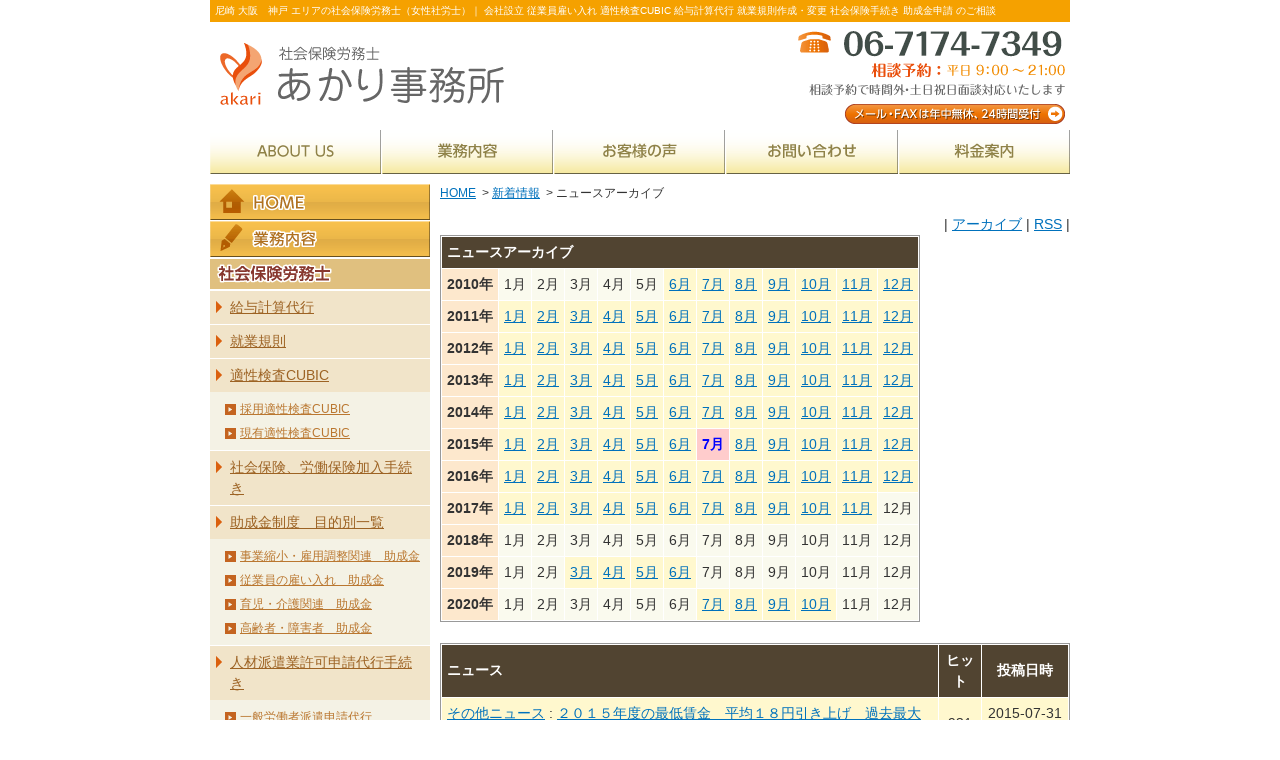

--- FILE ---
content_type: text/html; charset=EUC-JP
request_url: https://www.akari-sg.com/modules/news/index.php?page=archive&year=2015&month=7
body_size: 6487
content:
<!DOCTYPE html>
<html lang="ja">
<head>
<meta charset="ja">
<meta name="format-detection" content="telephone=no">
<meta name="viewport" content="width=device-width, initial-scale=1">
<meta name="robots" content="index,follow" />
<meta name="keywords" content="神戸,大阪,尼崎,社会保険労務士,社労士" />
<meta name="description" content="尼崎 大阪　神戸  エリアの社会保険労務士（女性社労士）｜ 会社設立 従業員雇い入れ 適性検査CUBIC 給与計算代行 就業規則作成・変更  社会保険手続き 助成金申請 のご相談" />
<title>新着情報</title>
<link rel="alternate" type="application/rss+xml" title="RSS" href="https://www.akari-sg.com/modules/d3pipes/index.php?page=xml&amp;style=rss10" />
<link rel="alternate" type="application/rss+xml" title="RSS2" href="https://www.akari-sg.com/modules/d3pipes/index.php?page=xml&amp;style=rss20" />
<link rel="alternate" type="application/atom+xml" title="ATOM" href="https://www.akari-sg.com/modules/d3pipes/index.php?page=xml&amp;style=atom" />
<link href="https://www.akari-sg.com/favicon.ico" rel="SHORTCUT ICON" />
<link rel="stylesheet" type="text/css" media="all" href="https://www.akari-sg.com/themes/fifteen/style.css" />
<script type="text/javascript" src="https://www.akari-sg.com/themes/fifteen/js/jquery-1.11.1.min.js"></script>
<script type="text/javascript" src="https://www.akari-sg.com/themes/fifteen/js/jquery.mmenu.min.js"></script>
<script type="text/javascript" src="https://www.akari-sg.com/themes/fifteen/js/js.js"></script>
<!-- RMV: added module header -->
<link rel="alternate" type="application/rss+xml" title="RSS2.0" href="https://www.akari-sg.com/modules/news/index.php?page=rss" />
<script type="text/javascript">
<!--//
//--></script><script type="text/javascript" src="https://www.akari-sg.com/include/xoops.js"></script><script type="text/javascript"><!--
//-->
</script>
</head>
<body class="layout-tw">
<div id="header">
  <div class="wrapper">
    <div id="hDesc">尼崎 大阪　神戸  エリアの社会保険労務士（女性社労士）｜ 会社設立 従業員雇い入れ 適性検査CUBIC 給与計算代行 就業規則作成・変更  社会保険手続き 助成金申請 のご相談</div>
    <div id="hContent">
      <p id="siteName"><a href="https://www.akari-sg.com/index.php">社会保険労務士あかり事務所 - 新着情報</a></p>
      <div id="hContact">
        <p>TEL:06-7174-7349（月～金 午前９時～午後21時）</p>
        <p>相談予約で時間外・土日祝日面談対応いたします</p>
        <p class="mail"><a href="https://www.akari-sg.com/modules/pico/index.php?content_id=3">メール・FAXは年中無休、24時間受付</a></p>
      </div>
    </div>
    <ul id="siteMenu">
      <li class="home"><a href="https://www.akari-sg.com/">HOME</a></li>
      <li class="tel">TEL</li>
      <li class="mail"><a href="https://www.akari-sg.com/modules/pico/index.php?content_id=3">email</a></li>
      <li class="menu"><a href="#navigation">Menu</a></li>
    </ul>
    <div id="hMenu">
<!--header multimenu-->

<ul class="main"><li class="hm1 mn1 top0"><a href="https://www.akari-sg.com/modules/pico/index.php?content_id=4" target="_self">ABOUT US</a></li><li class="hm2 mn2 main0"><a href="https://www.akari-sg.com/modules/pico/index.php?content_id=24" target="_self">業務内容</a></li><li class="hm3 mn3 main0"><a href="https://www.akari-sg.com/modules/pico/index.php?content_id=63" target="_self">お客様の声</a></li><li class="hm4 mn4 main0"><a href="/modules/liaise/index.php?form_id=2" target="_self">お問い合わせ</a></li><li class="hm5 mn5 bottom0"><a href="https://www.akari-sg.com/modules/pico/index.php?content_id=25" target="_self">料金案内</a></li></ul><!--/header multimenu-->
    </div>
  </div>
</div>
<div id="contents">
  <div class="wrapper">
    <div id="content">
      <div id="theme_breadcrumbs"><a href="https://www.akari-sg.com/index.php">HOME</a>
                &nbsp;&gt;&nbsp;<a href="https://www.akari-sg.com/modules/news/">新着情報</a>                &nbsp;&gt;&nbsp;ニュースアーカイブ              </div>      <!-- Display center blocks if any -->
            <!-- End display center blocks -->
      <div id="newsContent" class="content">
        <div align="right">|&nbsp;<a href="https://www.akari-sg.com/modules/news/index.php?page=archive">アーカイブ</a>&nbsp;|&nbsp;<a href="https://www.akari-sg.com/modules/news/index.php?page=rss">RSS</a>&nbsp;|</div><table class="outer" cellspacing="1"><tr><th colspan="13">ニュースアーカイブ</th></tr><tr><td class="head">2010年</td><td class="odd" align="center">1月</td><td class="odd" align="center">2月</td><td class="odd" align="center">3月</td><td class="odd" align="center">4月</td><td class="odd" align="center">5月</td><td class="even" align="center"><a href="https://www.akari-sg.com/modules/news/index.php?page=archive&amp;year=2010&month=6">6月</a></td><td class="even" align="center"><a href="https://www.akari-sg.com/modules/news/index.php?page=archive&amp;year=2010&month=7">7月</a></td><td class="even" align="center"><a href="https://www.akari-sg.com/modules/news/index.php?page=archive&amp;year=2010&month=8">8月</a></td><td class="even" align="center"><a href="https://www.akari-sg.com/modules/news/index.php?page=archive&amp;year=2010&month=9">9月</a></td><td class="even" align="center"><a href="https://www.akari-sg.com/modules/news/index.php?page=archive&amp;year=2010&month=10">10月</a></td><td class="even" align="center"><a href="https://www.akari-sg.com/modules/news/index.php?page=archive&amp;year=2010&month=11">11月</a></td><td class="even" align="center"><a href="https://www.akari-sg.com/modules/news/index.php?page=archive&amp;year=2010&month=12">12月</a></td></tr><tr><td class="head">2011年</td><td class="even" align="center"><a href="https://www.akari-sg.com/modules/news/index.php?page=archive&amp;year=2011&month=1">1月</a></td><td class="even" align="center"><a href="https://www.akari-sg.com/modules/news/index.php?page=archive&amp;year=2011&month=2">2月</a></td><td class="even" align="center"><a href="https://www.akari-sg.com/modules/news/index.php?page=archive&amp;year=2011&month=3">3月</a></td><td class="even" align="center"><a href="https://www.akari-sg.com/modules/news/index.php?page=archive&amp;year=2011&month=4">4月</a></td><td class="even" align="center"><a href="https://www.akari-sg.com/modules/news/index.php?page=archive&amp;year=2011&month=5">5月</a></td><td class="even" align="center"><a href="https://www.akari-sg.com/modules/news/index.php?page=archive&amp;year=2011&month=6">6月</a></td><td class="even" align="center"><a href="https://www.akari-sg.com/modules/news/index.php?page=archive&amp;year=2011&month=7">7月</a></td><td class="even" align="center"><a href="https://www.akari-sg.com/modules/news/index.php?page=archive&amp;year=2011&month=8">8月</a></td><td class="even" align="center"><a href="https://www.akari-sg.com/modules/news/index.php?page=archive&amp;year=2011&month=9">9月</a></td><td class="even" align="center"><a href="https://www.akari-sg.com/modules/news/index.php?page=archive&amp;year=2011&month=10">10月</a></td><td class="even" align="center"><a href="https://www.akari-sg.com/modules/news/index.php?page=archive&amp;year=2011&month=11">11月</a></td><td class="even" align="center"><a href="https://www.akari-sg.com/modules/news/index.php?page=archive&amp;year=2011&month=12">12月</a></td></tr><tr><td class="head">2012年</td><td class="even" align="center"><a href="https://www.akari-sg.com/modules/news/index.php?page=archive&amp;year=2012&month=1">1月</a></td><td class="even" align="center"><a href="https://www.akari-sg.com/modules/news/index.php?page=archive&amp;year=2012&month=2">2月</a></td><td class="even" align="center"><a href="https://www.akari-sg.com/modules/news/index.php?page=archive&amp;year=2012&month=3">3月</a></td><td class="even" align="center"><a href="https://www.akari-sg.com/modules/news/index.php?page=archive&amp;year=2012&month=4">4月</a></td><td class="even" align="center"><a href="https://www.akari-sg.com/modules/news/index.php?page=archive&amp;year=2012&month=5">5月</a></td><td class="even" align="center"><a href="https://www.akari-sg.com/modules/news/index.php?page=archive&amp;year=2012&month=6">6月</a></td><td class="even" align="center"><a href="https://www.akari-sg.com/modules/news/index.php?page=archive&amp;year=2012&month=7">7月</a></td><td class="even" align="center"><a href="https://www.akari-sg.com/modules/news/index.php?page=archive&amp;year=2012&month=8">8月</a></td><td class="even" align="center"><a href="https://www.akari-sg.com/modules/news/index.php?page=archive&amp;year=2012&month=9">9月</a></td><td class="even" align="center"><a href="https://www.akari-sg.com/modules/news/index.php?page=archive&amp;year=2012&month=10">10月</a></td><td class="even" align="center"><a href="https://www.akari-sg.com/modules/news/index.php?page=archive&amp;year=2012&month=11">11月</a></td><td class="even" align="center"><a href="https://www.akari-sg.com/modules/news/index.php?page=archive&amp;year=2012&month=12">12月</a></td></tr><tr><td class="head">2013年</td><td class="even" align="center"><a href="https://www.akari-sg.com/modules/news/index.php?page=archive&amp;year=2013&month=1">1月</a></td><td class="even" align="center"><a href="https://www.akari-sg.com/modules/news/index.php?page=archive&amp;year=2013&month=2">2月</a></td><td class="even" align="center"><a href="https://www.akari-sg.com/modules/news/index.php?page=archive&amp;year=2013&month=3">3月</a></td><td class="even" align="center"><a href="https://www.akari-sg.com/modules/news/index.php?page=archive&amp;year=2013&month=4">4月</a></td><td class="even" align="center"><a href="https://www.akari-sg.com/modules/news/index.php?page=archive&amp;year=2013&month=5">5月</a></td><td class="even" align="center"><a href="https://www.akari-sg.com/modules/news/index.php?page=archive&amp;year=2013&month=6">6月</a></td><td class="even" align="center"><a href="https://www.akari-sg.com/modules/news/index.php?page=archive&amp;year=2013&month=7">7月</a></td><td class="even" align="center"><a href="https://www.akari-sg.com/modules/news/index.php?page=archive&amp;year=2013&month=8">8月</a></td><td class="even" align="center"><a href="https://www.akari-sg.com/modules/news/index.php?page=archive&amp;year=2013&month=9">9月</a></td><td class="even" align="center"><a href="https://www.akari-sg.com/modules/news/index.php?page=archive&amp;year=2013&month=10">10月</a></td><td class="even" align="center"><a href="https://www.akari-sg.com/modules/news/index.php?page=archive&amp;year=2013&month=11">11月</a></td><td class="even" align="center"><a href="https://www.akari-sg.com/modules/news/index.php?page=archive&amp;year=2013&month=12">12月</a></td></tr><tr><td class="head">2014年</td><td class="even" align="center"><a href="https://www.akari-sg.com/modules/news/index.php?page=archive&amp;year=2014&month=1">1月</a></td><td class="even" align="center"><a href="https://www.akari-sg.com/modules/news/index.php?page=archive&amp;year=2014&month=2">2月</a></td><td class="even" align="center"><a href="https://www.akari-sg.com/modules/news/index.php?page=archive&amp;year=2014&month=3">3月</a></td><td class="even" align="center"><a href="https://www.akari-sg.com/modules/news/index.php?page=archive&amp;year=2014&month=4">4月</a></td><td class="even" align="center"><a href="https://www.akari-sg.com/modules/news/index.php?page=archive&amp;year=2014&month=5">5月</a></td><td class="even" align="center"><a href="https://www.akari-sg.com/modules/news/index.php?page=archive&amp;year=2014&month=6">6月</a></td><td class="even" align="center"><a href="https://www.akari-sg.com/modules/news/index.php?page=archive&amp;year=2014&month=7">7月</a></td><td class="even" align="center"><a href="https://www.akari-sg.com/modules/news/index.php?page=archive&amp;year=2014&month=8">8月</a></td><td class="even" align="center"><a href="https://www.akari-sg.com/modules/news/index.php?page=archive&amp;year=2014&month=9">9月</a></td><td class="even" align="center"><a href="https://www.akari-sg.com/modules/news/index.php?page=archive&amp;year=2014&month=10">10月</a></td><td class="even" align="center"><a href="https://www.akari-sg.com/modules/news/index.php?page=archive&amp;year=2014&month=11">11月</a></td><td class="even" align="center"><a href="https://www.akari-sg.com/modules/news/index.php?page=archive&amp;year=2014&month=12">12月</a></td></tr><tr><td class="head">2015年</td><td class="even" align="center"><a href="https://www.akari-sg.com/modules/news/index.php?page=archive&amp;year=2015&month=1">1月</a></td><td class="even" align="center"><a href="https://www.akari-sg.com/modules/news/index.php?page=archive&amp;year=2015&month=2">2月</a></td><td class="even" align="center"><a href="https://www.akari-sg.com/modules/news/index.php?page=archive&amp;year=2015&month=3">3月</a></td><td class="even" align="center"><a href="https://www.akari-sg.com/modules/news/index.php?page=archive&amp;year=2015&month=4">4月</a></td><td class="even" align="center"><a href="https://www.akari-sg.com/modules/news/index.php?page=archive&amp;year=2015&month=5">5月</a></td><td class="even" align="center"><a href="https://www.akari-sg.com/modules/news/index.php?page=archive&amp;year=2015&month=6">6月</a></td><td class="even" align="center" style="background-color:#fcc;color:#0000ff;"><b>7月</b></td><td class="even" align="center"><a href="https://www.akari-sg.com/modules/news/index.php?page=archive&amp;year=2015&month=8">8月</a></td><td class="even" align="center"><a href="https://www.akari-sg.com/modules/news/index.php?page=archive&amp;year=2015&month=9">9月</a></td><td class="even" align="center"><a href="https://www.akari-sg.com/modules/news/index.php?page=archive&amp;year=2015&month=10">10月</a></td><td class="even" align="center"><a href="https://www.akari-sg.com/modules/news/index.php?page=archive&amp;year=2015&month=11">11月</a></td><td class="even" align="center"><a href="https://www.akari-sg.com/modules/news/index.php?page=archive&amp;year=2015&month=12">12月</a></td></tr><tr><td class="head">2016年</td><td class="even" align="center"><a href="https://www.akari-sg.com/modules/news/index.php?page=archive&amp;year=2016&month=1">1月</a></td><td class="even" align="center"><a href="https://www.akari-sg.com/modules/news/index.php?page=archive&amp;year=2016&month=2">2月</a></td><td class="even" align="center"><a href="https://www.akari-sg.com/modules/news/index.php?page=archive&amp;year=2016&month=3">3月</a></td><td class="even" align="center"><a href="https://www.akari-sg.com/modules/news/index.php?page=archive&amp;year=2016&month=4">4月</a></td><td class="even" align="center"><a href="https://www.akari-sg.com/modules/news/index.php?page=archive&amp;year=2016&month=5">5月</a></td><td class="even" align="center"><a href="https://www.akari-sg.com/modules/news/index.php?page=archive&amp;year=2016&month=6">6月</a></td><td class="even" align="center"><a href="https://www.akari-sg.com/modules/news/index.php?page=archive&amp;year=2016&month=7">7月</a></td><td class="even" align="center"><a href="https://www.akari-sg.com/modules/news/index.php?page=archive&amp;year=2016&month=8">8月</a></td><td class="even" align="center"><a href="https://www.akari-sg.com/modules/news/index.php?page=archive&amp;year=2016&month=9">9月</a></td><td class="even" align="center"><a href="https://www.akari-sg.com/modules/news/index.php?page=archive&amp;year=2016&month=10">10月</a></td><td class="even" align="center"><a href="https://www.akari-sg.com/modules/news/index.php?page=archive&amp;year=2016&month=11">11月</a></td><td class="even" align="center"><a href="https://www.akari-sg.com/modules/news/index.php?page=archive&amp;year=2016&month=12">12月</a></td></tr><tr><td class="head">2017年</td><td class="even" align="center"><a href="https://www.akari-sg.com/modules/news/index.php?page=archive&amp;year=2017&month=1">1月</a></td><td class="even" align="center"><a href="https://www.akari-sg.com/modules/news/index.php?page=archive&amp;year=2017&month=2">2月</a></td><td class="even" align="center"><a href="https://www.akari-sg.com/modules/news/index.php?page=archive&amp;year=2017&month=3">3月</a></td><td class="even" align="center"><a href="https://www.akari-sg.com/modules/news/index.php?page=archive&amp;year=2017&month=4">4月</a></td><td class="even" align="center"><a href="https://www.akari-sg.com/modules/news/index.php?page=archive&amp;year=2017&month=5">5月</a></td><td class="even" align="center"><a href="https://www.akari-sg.com/modules/news/index.php?page=archive&amp;year=2017&month=6">6月</a></td><td class="even" align="center"><a href="https://www.akari-sg.com/modules/news/index.php?page=archive&amp;year=2017&month=7">7月</a></td><td class="even" align="center"><a href="https://www.akari-sg.com/modules/news/index.php?page=archive&amp;year=2017&month=8">8月</a></td><td class="even" align="center"><a href="https://www.akari-sg.com/modules/news/index.php?page=archive&amp;year=2017&month=9">9月</a></td><td class="even" align="center"><a href="https://www.akari-sg.com/modules/news/index.php?page=archive&amp;year=2017&month=10">10月</a></td><td class="even" align="center"><a href="https://www.akari-sg.com/modules/news/index.php?page=archive&amp;year=2017&month=11">11月</a></td><td class="odd" align="center">12月</td></tr><tr><td class="head">2018年</td><td class="odd" align="center">1月</td><td class="odd" align="center">2月</td><td class="odd" align="center">3月</td><td class="odd" align="center">4月</td><td class="odd" align="center">5月</td><td class="odd" align="center">6月</td><td class="odd" align="center">7月</td><td class="odd" align="center">8月</td><td class="odd" align="center">9月</td><td class="odd" align="center">10月</td><td class="odd" align="center">11月</td><td class="odd" align="center">12月</td></tr><tr><td class="head">2019年</td><td class="odd" align="center">1月</td><td class="odd" align="center">2月</td><td class="even" align="center"><a href="https://www.akari-sg.com/modules/news/index.php?page=archive&amp;year=2019&month=3">3月</a></td><td class="even" align="center"><a href="https://www.akari-sg.com/modules/news/index.php?page=archive&amp;year=2019&month=4">4月</a></td><td class="even" align="center"><a href="https://www.akari-sg.com/modules/news/index.php?page=archive&amp;year=2019&month=5">5月</a></td><td class="even" align="center"><a href="https://www.akari-sg.com/modules/news/index.php?page=archive&amp;year=2019&month=6">6月</a></td><td class="odd" align="center">7月</td><td class="odd" align="center">8月</td><td class="odd" align="center">9月</td><td class="odd" align="center">10月</td><td class="odd" align="center">11月</td><td class="odd" align="center">12月</td></tr><tr><td class="head">2020年</td><td class="odd" align="center">1月</td><td class="odd" align="center">2月</td><td class="odd" align="center">3月</td><td class="odd" align="center">4月</td><td class="odd" align="center">5月</td><td class="odd" align="center">6月</td><td class="even" align="center"><a href="https://www.akari-sg.com/modules/news/index.php?page=archive&amp;year=2020&month=7">7月</a></td><td class="even" align="center"><a href="https://www.akari-sg.com/modules/news/index.php?page=archive&amp;year=2020&month=8">8月</a></td><td class="even" align="center"><a href="https://www.akari-sg.com/modules/news/index.php?page=archive&amp;year=2020&month=9">9月</a></td><td class="even" align="center"><a href="https://www.akari-sg.com/modules/news/index.php?page=archive&amp;year=2020&month=10">10月</a></td><td class="odd" align="center">11月</td><td class="odd" align="center">12月</td></tr></table><br /><table class="outer" cellspacing="1"><tr><th>ニュース</th><th align="center">ヒット</th><th align="center">投稿日時</th></tr><tr class="even"><td><a href="https://www.akari-sg.com/modules/news/index.php?storytopic=7">その他ニュース</a> : <a href="https://www.akari-sg.com/modules/news/index.php?page=article&amp;storyid=1182">２０１５年度の最低賃金　平均１８円引き上げ　過去最大の上昇幅で３年連続２桁</a></td><td align="center">921</td><td align="center">2015-07-31 19:51:24</td></tr><tr class=" odd"><td><a href="https://www.akari-sg.com/modules/news/index.php?storytopic=7">その他ニュース</a> : <a href="https://www.akari-sg.com/modules/news/index.php?page=article&amp;storyid=1180">健康経営アドバイザー　中小企業の健康対策支援として創設へ</a></td><td align="center">1123</td><td align="center">2015-07-30 21:33:25</td></tr><tr class="even"><td><a href="https://www.akari-sg.com/modules/news/index.php?storytopic=3">労災ニュース</a> : <a href="https://www.akari-sg.com/modules/news/index.php?page=article&amp;storyid=1181">実際の残業時間は自己申告の７倍　過労自殺の男性遺族　過小報告させたと会社を提訴</a></td><td align="center">1316</td><td align="center">2015-07-29 20:46:05</td></tr><tr class=" odd"><td><a href="https://www.akari-sg.com/modules/news/index.php?storytopic=8">社会保険ニュース</a> : <a href="https://www.akari-sg.com/modules/news/index.php?page=article&amp;storyid=1179">日本年金機構個人情報流出問題　専用電話窓口運営など対応経費に１０億円　厚労省</a></td><td align="center">1118</td><td align="center">2015-07-28 20:29:29</td></tr><tr class="even"><td><a href="https://www.akari-sg.com/modules/news/index.php?storytopic=9">労働法ニュース</a> : <a href="https://www.akari-sg.com/modules/news/index.php?page=article&amp;storyid=1177">過労死の危険が高いとされる週６０時間超労働　２０２０年までに５％以下に　政府目標</a></td><td align="center">1031</td><td align="center">2015-07-27 21:15:48</td></tr><tr class=" odd"><td><a href="https://www.akari-sg.com/modules/news/index.php?storytopic=3">労災ニュース</a> : <a href="https://www.akari-sg.com/modules/news/index.php?page=article&amp;storyid=1178">元配管工の男性　髄液減少症による四肢まひと診断されるも認定せず　「年金支給」地裁判決を逆転棄却</a></td><td align="center">1259</td><td align="center">2015-07-27 20:20:00</td></tr><tr class="even"><td><a href="https://www.akari-sg.com/modules/news/index.php?storytopic=4">セクハラ・パワハラニュース</a> : <a href="https://www.akari-sg.com/modules/news/index.php?page=article&amp;storyid=1176">サイゼリヤの女性契約社員　自殺は上司のセクハラが原因　両親が提訴</a></td><td align="center">1129</td><td align="center">2015-07-22 19:19:38</td></tr><tr class=" odd"><td><a href="https://www.akari-sg.com/modules/news/index.php?storytopic=12">会社を訴えるニュース</a> : <a href="https://www.akari-sg.com/modules/news/index.php?page=article&amp;storyid=1175">韓国の旭硝子下請け労働者　「集団解雇は日本の本社の指示」　問題解決求める書面手渡す</a></td><td align="center">1118</td><td align="center">2015-07-21 19:46:05</td></tr><tr class="even"><td><a href="https://www.akari-sg.com/modules/news/index.php?storytopic=7">その他ニュース</a> : <a href="https://www.akari-sg.com/modules/news/index.php?page=article&amp;storyid=1174">勤務時間前倒しする朝型勤務「ゆう活」　初日の中央省庁の定時退庁は６５％</a></td><td align="center">1129</td><td align="center">2015-07-16 20:34:34</td></tr><tr class=" odd"><td><a href="https://www.akari-sg.com/modules/news/index.php?storytopic=12">会社を訴えるニュース</a> : <a href="https://www.akari-sg.com/modules/news/index.php?page=article&amp;storyid=1173">冠婚葬祭業ベルコ　札幌の代理店元従業員２人　労働組合結成で解雇されたと提訴</a></td><td align="center">2063</td><td align="center">2015-07-15 21:18:24</td></tr><tr class="even"><td><a href="https://www.akari-sg.com/modules/news/index.php?storytopic=3">労災ニュース</a> : <a href="https://www.akari-sg.com/modules/news/index.php?page=article&amp;storyid=1172">年収１０７５万円以上の労災認定　３年で７３人　厚労省調査</a></td><td align="center">1082</td><td align="center">2015-07-14 19:09:41</td></tr><tr class=" odd"><td><a href="https://www.akari-sg.com/modules/news/index.php?storytopic=12">会社を訴えるニュース</a> : <a href="https://www.akari-sg.com/modules/news/index.php?page=article&amp;storyid=1171">イオン関連警備会社社員　宿直の仮眠は労働時間　残業代求め会社を提訴</a></td><td align="center">1298</td><td align="center">2015-07-13 19:59:38</td></tr><tr class="even"><td><a href="https://www.akari-sg.com/modules/news/index.php?storytopic=12">会社を訴えるニュース</a> : <a href="https://www.akari-sg.com/modules/news/index.php?page=article&amp;storyid=1169">退職拒否社員の配転「適法」　社員側が敗訴　東京地裁</a></td><td align="center">1102</td><td align="center">2015-07-10 19:26:20</td></tr><tr class=" odd"><td><a href="https://www.akari-sg.com/modules/news/index.php?storytopic=5">法改正・改正案ニュース</a> : <a href="https://www.akari-sg.com/modules/news/index.php?page=article&amp;storyid=1170">労働者派遣法改正案　参院で審議入り　延長国会で成立へ</a></td><td align="center">1228</td><td align="center">2015-07-09 19:33:42</td></tr><tr class="even"><td><a href="https://www.akari-sg.com/modules/news/index.php?storytopic=13">懲戒処分</a> : <a href="https://www.akari-sg.com/modules/news/index.php?page=article&amp;storyid=1168">福岡市職員　病気休職中のはずが企業の正社員として就職　職員を懲戒免職処分</a></td><td align="center">1550</td><td align="center">2015-07-06 20:13:36</td></tr><tr class=" odd"><td><a href="https://www.akari-sg.com/modules/news/index.php?storytopic=7">その他ニュース</a> : <a href="https://www.akari-sg.com/modules/news/index.php?page=article&amp;storyid=1167">社員の発明は企業に帰属　改正特許法が成立</a></td><td align="center">1210</td><td align="center">2015-07-06 20:09:11</td></tr><tr class="even"><td><a href="https://www.akari-sg.com/modules/news/index.php?storytopic=9">労働法ニュース</a> : <a href="https://www.akari-sg.com/modules/news/index.php?page=article&amp;storyid=1166">ＡＢＣマート　違法残業の疑い　労基法違反容疑で書類送検へ</a></td><td align="center">1239</td><td align="center">2015-07-03 19:04:28</td></tr><tr class=" odd"><td><a href="https://www.akari-sg.com/modules/news/index.php?storytopic=13">懲戒処分</a> : <a href="https://www.akari-sg.com/modules/news/index.php?page=article&amp;storyid=1165">勤務中にオンラインカジノ１７４回　秋田財務事務所職員</a></td><td align="center">2535</td><td align="center">2015-07-01 19:56:32</td></tr></table><div>計 18 件のニュース記事があります</div>
      </div>    </div>
    <div id="content2">
      <!-- Start left blocks loop -->
            <div id="multimenu03" class="mMenu"><h2>マルチメニュー03</h2><ul class="main"><li class="home mn1 top0"><a href="https://www.akari-sg.com/" target="_self">HOME</a></li><li class="service mn2 bottom0"><a href="https://www.akari-sg.com/modules/pico/index.php?content_id=24" target="_self">業務内容</a></li></ul></div>
            <div id="multimenu04" class="mMenu slideMenu"><h3 class="header">社会保険労務士</h3><ul class="main"><li class="mn1 top0"><a href="https://www.akari-sg.com/modules/pico/index.php?content_id=5" target="_self">給与計算代行</a></li><li class="mn2 main0"><a href="https://www.akari-sg.com/modules/pico/index.php?content_id=12" target="_self">就業規則</a></li><li class="mn3 main0"><a href="https://www.akari-sg.com/modules/pico/index.php?content_id=60" target="_self">適性検査CUBIC</a><ul class="sub"><li class="mn1   top1"><a href="https://www.akari-sg.com/modules/pico/index.php?content_id=61" target="_self">採用適性検査CUBIC</a></li><li class="mn2   bottom1"><a href="https://www.akari-sg.com/modules/pico/index.php?content_id=62" target="_self">現有適性検査CUBIC</a></li></ul></li><li class="mn4 main0"><a href="https://www.akari-sg.com/modules/pico/index.php?content_id=15" target="_self">社会保険、労働保険加入手続き</a></li><li class="mn5 main0"><a href="https://www.akari-sg.com/modules/pico/index.php?content_id=23" target="_self">助成金制度　目的別一覧</a><ul class="sub"><li class="mn1   top1"><a href="https://www.akari-sg.com/modules/pico/index.php?content_id=29" target="_self">事業縮小・雇用調整関連　助成金</a></li><li class="mn2   main1"><a href="https://www.akari-sg.com/modules/pico/index.php?content_id=30" target="_self">従業員の雇い入れ　助成金</a></li><li class="mn3   main1"><a href="https://www.akari-sg.com/modules/pico/index.php?content_id=31" target="_self">育児・介護関連　助成金</a></li><li class="mn4   bottom1"><a href="https://www.akari-sg.com/modules/pico/index.php?content_id=32" target="_self">高齢者・障害者　助成金</a></li></ul></li><li class="mn6 main0"><a href="https://www.akari-sg.com/modules/pico/index.php?content_id=11" target="_self">人材派遣業許可申請代行手続き</a><ul class="sub"><li class="mn1   only1"><a href="https://www.akari-sg.com/modules/pico/index.php?content_id=8" target="_self">一般労働者派遣申請代行</a></li></ul></li><li class="mn7 main0"><a href="https://www.akari-sg.com/modules/pico/index.php?content_id=10" target="_self">有料職業紹介申請代行</a></li><li class="mn8 main0"><a href="https://www.akari-sg.com/modules/pico/index.php?content_id=34" target="_self">是正勧告対応</a></li><li class="mn9 main0"><a href="https://www.akari-sg.com/modules/pico/index.php?content_id=33" target="_self">人事・労務相談</a></li><li class="mn10 main0"><a href="https://www.akari-sg.com/modules/pico/index.php?content_id=38" target="_self">賃金・人事評価制度構築</a></li><li class="mn11 main0"><a href="https://www.akari-sg.com/modules/pico/index.php?content_id=35" target="_self">年金相談</a></li><li class="mn12 main0"><a href="https://www.akari-sg.com/modules/pico/index.php?content_id=36" target="_self">メール顧問</a></li><li class="mn13 bottom0"><a href="https://www.akari-sg.com/modules/pico/index.php?content_id=49" target="_self">労務のＱ＆Ａ</a></li></ul></div>
            
            <div id="multimenu07" class="mMenu"><h2>マルチメニュー07</h2><ul class="main"><li class="online mn1 top0"><a href="https://www.akari-sg.com/modules/pico/index.php?content_id=45" target="_self">あかりオンラインショップ 書式集＋サポート</a></li><li class="blog mn2 bottom0"><a href="https://www.akari-sg.com/modules/d3blog/index.php" target="_self">あかりブログ 雑記帳！</a></li></ul></div>
            <div id="multimenu06" class="mMenu"><h2>マルチメニュー06</h2><ul class="main"><li class="mn1 only0"><a href="https://www.akari-sg.com/modules/pico/index.php?content_id=47" target="_self">解雇通知書書式</a></li></ul></div>
            <div class="widget wSearch"><form action="https://www.akari-sg.com/search.php" method="get"><input type="text" name="query" size="14" class="kwd" /><input type="submit" name="submit" value="検索" class="submit" /><input type="hidden" name="andor" value="AND" /><input type="hidden" name="action" value="results" /></form></div>
            <!-- End left blocks loop -->
    </div>
  </div>
</div>
<div id="fMenu">
  <div class="wrapper">
<!--footer multimenu-->

<ul class="main">
    <li class="mn1 top0">
        <a href="https://www.akari-sg.com/modules/pico/index.php?content_id=4" target="_self">ABOUT US</a>
    
      </li>
    <li class="mn2 main0">
        <a href="https://www.akari-sg.com/modules/pico/index.php?content_id=26" target="_self">MAP</a>
    
      </li>
    <li class="mn3 main0">
        <a href="https://www.akari-sg.com/modules/pico/index.php?content_id=27" target="_self">対応エリア</a>
    
      </li>
    <li class="mn4 main0">
        <a href="https://www.akari-sg.com/modules/pico/index.php?content_id=24" target="_self">業務内容</a>
    
      </li>
    <li class="mn5 main0">
        <a href="https://www.akari-sg.com/modules/pico/index.php?content_id=66" target="_self">採用情報</a>
    
      </li>
    <li class="mn6 main0">
        <a href="https://www.akari-sg.com/modules/news/index.php" target="_self">新着情報 ・ 労務ニュース ・ 法改正情報</a>
    
      </li>
    <li class="mn7 main0">
        <a href="https://www.akari-sg.com/modules/info/index.php" target="_self">あかり事務所からのお知らせ</a>
    
      </li>
    <li class="mn8 main0">
        <a href="https://www.akari-sg.com/modules/pico/index.php?content_id=25" target="_self">料金案内</a>
    
      </li>
    <li class="mn9 main0">
        <a href="https://www.akari-sg.com/modules/pico/index.php" target="_self">助成金コーナー</a>
    
      </li>
    <li class="mn10 main0">
        <a href="https://www.akari-sg.com/modules/pico/index.php?content_id=1" target="_self">起業 ・ 創業トータルサポート／起業後万全サポートコーナー</a>
    
      </li>
    <li class="mn11 main0">
        <a href="https://www.akari-sg.com/modules/glossary/index.php" target="_self">用語集</a>
    
      </li>
    <li class="mn12 main0">
        <a href="https://www.akari-sg.com/modules/pico/index.php?content_id=50" target="_self">免責事項</a>
    
      </li>
    <li class="mn13 main0">
        <a href="/modules/liaise/?form_id=2" target="_self">お問い合わせ</a>
    
      </li>
    <li class="mn14 main0">
        <a href="https://www.akari-sg.com/modules/pico/index.php?content_id=28" target="_self">プライバシーポリシー</a>
    
      </li>
    <li class="mn15 main0">
        <a href="https://www.akari-sg.com/modules/d3blog/index.php" target="_self">ブログ</a>
    
      </li>
    <li class="mn16 main0">
        <a href="https://www.akari-sg.com/modules/mylinks/index.php" target="_self">リンク</a>
    
      </li>
    <li class="mn17 bottom0">
        <a href="https://www.akari-sg.com/modules/sitemap/index.php" target="_self">サイトマップ</a>
    
      </li>
  </ul>
<!--/footer multimenu -->
  </div>
</div>
<div id="fspMenu">
  <div class="wrapper">
<!--header multimenu-->

<ul class="main"><li class="hm1 mn1 top0"><a href="https://www.akari-sg.com/modules/pico/index.php?content_id=4" target="_self">ABOUT US</a></li><li class="hm2 mn2 main0"><a href="https://www.akari-sg.com/modules/pico/index.php?content_id=24" target="_self">業務内容</a></li><li class="hm3 mn3 main0"><a href="https://www.akari-sg.com/modules/pico/index.php?content_id=63" target="_self">お客様の声</a></li><li class="hm4 mn4 main0"><a href="/modules/liaise/index.php?form_id=2" target="_self">お問い合わせ</a></li><li class="hm5 mn5 bottom0"><a href="https://www.akari-sg.com/modules/pico/index.php?content_id=25" target="_self">料金案内</a></li></ul><!--/header multimenu-->
  </div>
</div>
<div id="footer">
  <div class="wrapper">
    <div class="logo"><a href="https://www.akari-sg.com/">社会保険労務士あかり事務所</a></div>
    <div class="body"><p>会社設立 従業員雇い入れ 適性検査CUBIC 給与計算代行 就業規則作成・変更 社会保険手続き 助成金申請なら、<br />
  どんなことでもまずは あかり事務所 にご相談下さい。
</p><p>神戸 大阪 尼崎 エリア</p>
<p>Copyright &copy; 2010 社会保険労務士あかり事務所 All Rights Reserved.</p></div>
        <div id="copyright">Copyright &copy; 2010-2026 あかり事務所 All Rights Reserved.</div>
  </div>
</div>
<div id="navigation">
  <ul>
    <li><a href="https://www.akari-sg.com/modules/pico/">コンテンツ</a>
      <ul>
        <li><a href="https://www.akari-sg.com/modules/pico/index.php?content_id=1">起業・創業サポート</a></li>
        <li><a href="https://www.akari-sg.com/modules/pico/index.php?content_id=2">会社設立代行の流れ・報酬額</a></li>
        <li><a href="https://www.akari-sg.com/modules/pico/index.php?content_id=3">お問い合わせ</a></li>
        <li><a href="https://www.akari-sg.com/modules/pico/index.php?content_id=4">事務所概要</a></li>
        <li><a href="https://www.akari-sg.com/modules/pico/index.php?content_id=5">給与計算代行・アウトソーシングはお任せ下さい。</a></li>
        <li><a href="https://www.akari-sg.com/modules/pico/index.php?content_id=6">創業・異業種進出関連の助成金</a></li>
        <li><a href="https://www.akari-sg.com/modules/pico/index.php?content_id=7">記帳代行</a></li>
        <li><a href="https://www.akari-sg.com/modules/pico/index.php?content_id=8">一般労働者派遣申請代行</a></li>
        <li><a href="https://www.akari-sg.com/modules/pico/index.php?content_id=9">特定労働者派遣申請代行</a></li>
        <li><a href="https://www.akari-sg.com/modules/pico/index.php?content_id=10">有料職業紹介申請代行</a></li>
        <li><a href="https://www.akari-sg.com/modules/pico/index.php?content_id=11">人材派遣業許可申請代行</a></li>
        <li><a href="https://www.akari-sg.com/modules/pico/index.php?content_id=12">就業規則作成・変更ならお任せ下さい。</a></li>
        <li><a href="https://www.akari-sg.com/modules/pico/index.php?content_id=15">社会保険・労働保険加入手続き</a></li>
        <li><a href="https://www.akari-sg.com/modules/pico/index.php?content_id=17">新着助成金</a></li>
        <li><a href="https://www.akari-sg.com/modules/pico/index.php?content_id=18">人気の助成金</a></li>
        <li><a href="https://www.akari-sg.com/modules/pico/index.php?content_id=19">社労士のおすすめ助成金</a></li>
        <li><a href="https://www.akari-sg.com/modules/pico/index.php?content_id=20">創業時の助成金</a></li>
        <li><a href="https://www.akari-sg.com/modules/pico/index.php?content_id=21">社員・パート雇用時に使える助成金</a></li>
        <li><a href="https://www.akari-sg.com/modules/pico/index.php?content_id=22">育児女性・高齢者を活用する助成金</a></li>
        <li><a href="https://www.akari-sg.com/modules/pico/index.php?content_id=23">助成金制度一覧</a></li>
        <li><a href="https://www.akari-sg.com/modules/pico/index.php?content_id=24">業務案内</a></li>
        <li><a href="https://www.akari-sg.com/modules/pico/index.php?content_id=25">料金表</a></li>
        <li><a href="https://www.akari-sg.com/modules/pico/index.php?content_id=26">ＭＡＰ</a></li>
        <li><a href="https://www.akari-sg.com/modules/pico/index.php?content_id=27">対応エリア</a></li>
        <li><a href="https://www.akari-sg.com/modules/pico/index.php?content_id=28">プライバシーポリシー</a></li>
        <li><a href="https://www.akari-sg.com/modules/pico/index.php?content_id=29">事業縮小・雇用調整関連の助成金</a></li>
        <li><a href="https://www.akari-sg.com/modules/pico/index.php?content_id=30">雇い入れ・在職中の労働者に活用できる助成金</a></li>
        <li><a href="https://www.akari-sg.com/modules/pico/index.php?content_id=31">育児・介護関連の助成金</a></li>
        <li><a href="https://www.akari-sg.com/modules/pico/index.php?content_id=32">高齢者・障害者を活用する助成金</a></li>
        <li><a href="https://www.akari-sg.com/modules/pico/index.php?content_id=33">人事・労務相談</a></li>
        <li><a href="https://www.akari-sg.com/modules/pico/index.php?content_id=34">是正勧告対応</a></li>
        <li><a href="https://www.akari-sg.com/modules/pico/index.php?content_id=35">６０歳からの老齢年金と給与の調整</a></li>
        <li><a href="https://www.akari-sg.com/modules/pico/index.php?content_id=36">人事・労務のメール顧問</a></li>
        <li><a href="https://www.akari-sg.com/modules/pico/index.php?content_id=37">株式会社設立から社会保険新規適用までトータルでサポート</a></li>
        <li><a href="https://www.akari-sg.com/modules/pico/index.php?content_id=38">賃金・人事評価制度設計</a></li>
        <li><a href="https://www.akari-sg.com/modules/pico/index.php?content_id=39">従業員雇い入れ</a></li>
        <li><a href="https://www.akari-sg.com/modules/pico/index.php?content_id=43">助成金申請代行</a></li>
        <li><a href="https://www.akari-sg.com/modules/pico/index.php?content_id=45">あかりオンラインショップ</a></li>
        <li><a href="https://www.akari-sg.com/modules/pico/index.php?content_id=47">解雇通知書（懲戒解雇・諭旨解雇・整理解雇・普通解雇）書式ダウンロード</a></li>
        <li><a href="https://www.akari-sg.com/modules/pico/index.php?content_id=48">残業代削減の雇用契約書</a></li>
        <li><a href="https://www.akari-sg.com/modules/pico/index.php?content_id=49">労務のQ&amp;A</a></li>
        <li><a href="https://www.akari-sg.com/modules/pico/index.php?content_id=50">免責事項</a></li>
        <li><a href="https://www.akari-sg.com/modules/pico/index.php?content_id=51">中小企業基盤人材確保助成金</a></li>
        <li><a href="https://www.akari-sg.com/modules/pico/index.php?content_id=53">受給者資格創業支援助成金</a></li>
        <li><a href="https://www.akari-sg.com/modules/pico/index.php?content_id=54">高年齢等共同就業機会創出助成金</a></li>
        <li><a href="https://www.akari-sg.com/modules/pico/index.php?content_id=56">事業活動の縮小・雇用維持に使う助成金なら中小企業緊急雇用安定助成金</a></li>
        <li><a href="https://www.akari-sg.com/modules/pico/index.php?content_id=57">給与計算代行サービス</a></li>
        <li><a href="https://www.akari-sg.com/modules/pico/index.php?content_id=59">雇用維持に活用できる助成金（均衡待遇・正社員化推進奨励金）</a></li>
        <li><a href="https://www.akari-sg.com/modules/pico/index.php?content_id=60">適性検査CUBIC（キュービック）</a></li>
        <li><a href="https://www.akari-sg.com/modules/pico/index.php?content_id=61">採用適性検査CUBIC（キュービック）</a></li>
        <li><a href="https://www.akari-sg.com/modules/pico/index.php?content_id=62">現有社員適性検査CUBIC</a></li>
        <li><a href="https://www.akari-sg.com/modules/pico/index.php?content_id=63">お客様の声（労務顧問・給与計算労務顧問・単発契約等）</a></li>
        <li><a href="https://www.akari-sg.com/modules/pico/index.php?content_id=64">労務顧問サービス</a></li>
        <li><a href="https://www.akari-sg.com/modules/pico/index.php?content_id=65">急増中！労働基準監督署調査・年金事務所調査</a></li>
      </ul>
    </li>
    <li><a href="https://www.akari-sg.com/modules/d3blog/">雑記帳</a></li>
    <li><a href="https://www.akari-sg.com/modules/news/">新着情報</a></li>
    <li><a href="https://www.akari-sg.com/modules/info/">お知らせ</a></li>
    <li><a href="https://www.akari-sg.com/modules/glossary/">用語集</a></li>
    <li><a href="https://www.akari-sg.com/modules/liaise/">お問い合わせ</a>
      <ul>
        <li><a href="https://www.akari-sg.com/modules/liaise/index.php?form_id=2">業務全般</a></li>
        <li><a href="https://www.akari-sg.com/modules/liaise/index.php?form_id=3">無料プレゼント専門</a></li>
        <li><a href="https://www.akari-sg.com/modules/liaise/index.php?form_id=4">書式専門</a></li>
        <li><a href="https://www.akari-sg.com/modules/liaise/index.php?form_id=5">助成金無料相談・診断</a></li>
        <li><a href="https://www.akari-sg.com/modules/liaise/index.php?form_id=7">就業規則作成・変更専門.com</a></li>
        <li><a href="https://www.akari-sg.com/modules/liaise/index.php?form_id=8">適性検査CUBIC</a></li>
      </ul>
    </li>
    <li><a href="#">閉じる</a></li>
  </ul>
</div>
<div id="gotop"><div class="wrapper gotop"><a href="#header">▲</a></div></div>
<script type="text/javascript">

  var _gaq = _gaq || [];
  _gaq.push(['_setAccount', 'UA-15877252-1']);
  _gaq.push(['_trackPageview']);

  (function() {
    var ga = document.createElement('script'); ga.type = 'text/javascript'; ga.async = true;
    ga.src = ('https:' == document.location.protocol ? 'https://ssl' : 'http://www') + '.google-analytics.com/ga.js';
    var s = document.getElementsByTagName('script')[0]; s.parentNode.insertBefore(ga, s);
  })();

</script>
</body>
</html>